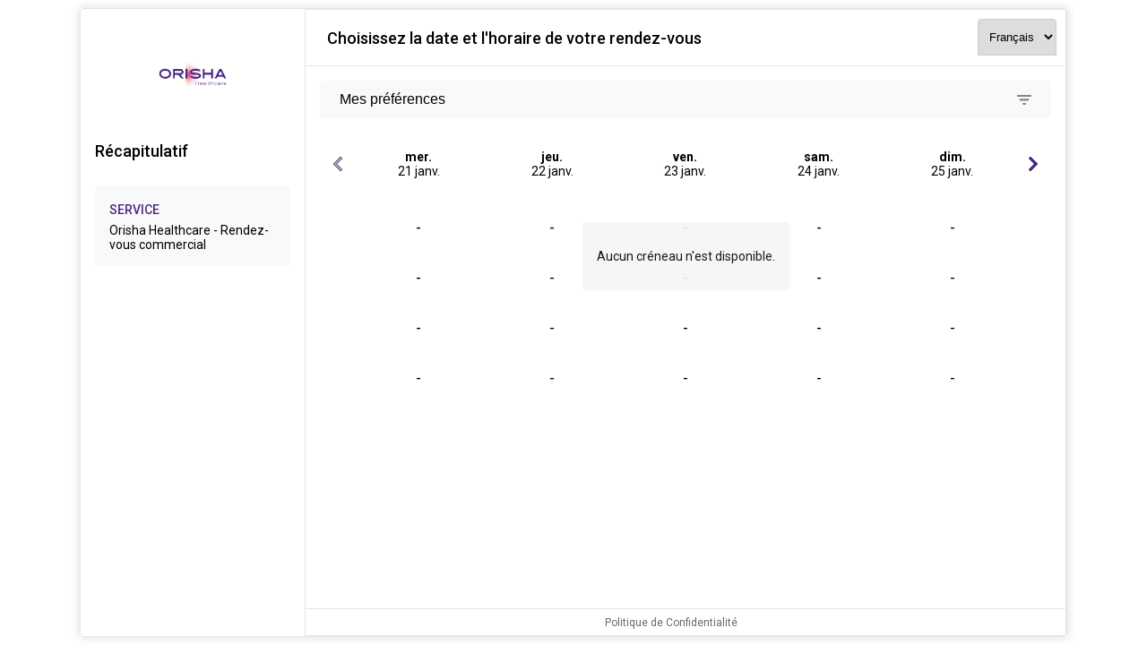

--- FILE ---
content_type: text/html;charset=UTF-8
request_url: https://france.agendize.com/web/widget/?c=uDerDbql1XvUcUubB3oaJSU5fR03rfQHEg3zsdgVM40%3D&cs=false&service=EzyE33mLNjqcywJWAz1BgiU5fR03rfQHEg3zsdgVM40%3D&source=utm_source%3DSiteOrishaHealthcare%26utm_medium%3DPageSpecialitePraticienHospitalier&lang=fr
body_size: 738
content:
<!DOCTYPE html>
<html lang="fr">
<head>
	<meta charset="utf-8">
	<meta http-equiv="X-UA-Compatible" content="IE=edge">
	<meta name="viewport" content="width=device-width,initial-scale=1.0">
	<link rel="icon" id="favicon">
    <title>Widget</title>
	<meta property="og:url" content="https://france.agendize.com/web/widget/?c=uDerDbql1XvUcUubB3oaJSU5fR03rfQHEg3zsdgVM40%3D&cs=false&service=EzyE33mLNjqcywJWAz1BgiU5fR03rfQHEg3zsdgVM40%3D&source=utm_source%3DSiteOrishaHealthcare%26utm_medium%3DPageSpecialitePraticienHospitalier&lang=fr" /><meta name="twitter:url" content="https://france.agendize.com/web/widget/?c=uDerDbql1XvUcUubB3oaJSU5fR03rfQHEg3zsdgVM40%3D&cs=false&service=EzyE33mLNjqcywJWAz1BgiU5fR03rfQHEg3zsdgVM40%3D&source=utm_source%3DSiteOrishaHealthcare%26utm_medium%3DPageSpecialitePraticienHospitalier&lang=fr" /><meta property="og:title" content="Orisha Healthcare - Commercial " /><meta name="twitter:title" content="Orisha Healthcare - Commercial " /><meta property="og:image" content="https://france.agendize.com/web/scheduling/photos/company/2016660949386716.png" /><meta name="twitter:image" content="https://france.agendize.com/web/scheduling/photos/company/2016660949386716.png" /><meta name="twitter:card" content="summary_large_image" />
  <script type="module" crossorigin src="./assets/index-49f27699.js"></script>
  <link rel="stylesheet" href="./assets/index-997a3dbc.css">
</head>
<body>

<noscript>
	<strong>We're sorry but Widget doesn't work properly without JavaScript enabled.
		Please enable it to continue.</strong>
</noscript>
<div id="app"></div>
<!-- built files will be auto injected -->
</body>
</html>


--- FILE ---
content_type: image/svg+xml;charset=UTF-8
request_url: https://france.agendize.com/web/widget/assets/arrow_left-0998a571.svg
body_size: 290
content:
<svg width="10" height="16" viewBox="0 0 10 16" fill="none" xmlns="http://www.w3.org/2000/svg">
    <g>
        <g id="primary-500">
            <path d="M0.152344 1.696L6.45634 8L0.152344 14.304L1.84834 16L9.84834 8L1.84834 0L0.152344 1.696Z" fill="#4232A8"/>
        </g>
    </g>
</svg>


--- FILE ---
content_type: image/svg+xml;charset=UTF-8
request_url: https://france.agendize.com/web/widget/assets/email-42327a91.svg
body_size: 388
content:
<svg width="16" height="16" viewBox="0 0 16 16" fill="none" xmlns="http://www.w3.org/2000/svg">
<g id="Type=Email">
<g id="primary-500">
<path id="Vector" d="M16 3.6C16 2.72 15.28 2 14.4 2H1.6C0.72 2 0 2.72 0 3.6V13.2C0 14.08 0.72 14.8 1.6 14.8H14.4C15.28 14.8 16 14.08 16 13.2V3.6ZM14.4 3.6L8 7.592L1.6 3.6H14.4ZM14.4 13.2H1.6V5.2L8 9.2L14.4 5.2V13.2Z" fill="#4232A8"/>
</g>
</g>
</svg>


--- FILE ---
content_type: image/svg+xml;charset=UTF-8
request_url: https://france.agendize.com/web/widget/assets/arrow_right-4492e85b.svg
body_size: 289
content:
<svg width="10" height="16" viewBox="0 0 10 16" fill="none" xmlns="http://www.w3.org/2000/svg">
    <g>
        <g id="primary-500">
            <path d="M9.84766 14.304L3.54366 8L9.84766 1.696L8.15166 0L0.151656 8L8.15166 16L9.84766 14.304Z" fill="#4232A8"/>
        </g>
    </g>
</svg>


--- FILE ---
content_type: image/svg+xml;charset=UTF-8
request_url: https://france.agendize.com/web/widget/assets/web-0de8c714.svg
body_size: 854
content:
<svg width="20" height="21" viewBox="0 0 20 21" fill="none" xmlns="http://www.w3.org/2000/svg">
    <g>
        <g id="primary-500">
            <path fill-rule="evenodd" clip-rule="evenodd" d="M10 0.245605C4.48 0.245605 0 4.72561 0 10.2456C0 15.7656 4.48 20.2456 10 20.2456C15.52 20.2456 20 15.7656 20 10.2456C20 4.72561 15.52 0.245605 10 0.245605ZM2 10.2456C2 9.63561 2.08 9.03561 2.21 8.46561L6.99 13.2456V14.2456C6.99 15.3456 7.89 16.2456 8.99 16.2456V18.1756C5.06 17.6756 2 14.3156 2 10.2456ZM13.99 14.2456C14.89 14.2456 15.63 14.8356 15.89 15.6456C17.19 14.2256 18 12.3256 18 10.2456C18 6.89561 15.92 4.01561 12.99 2.83561V3.24561C12.99 4.34561 12.09 5.24561 10.99 5.24561H8.99V7.24561C8.99 7.79561 8.54 8.24561 7.99 8.24561H5.99V10.2456H11.99C12.54 10.2456 12.99 10.6956 12.99 11.2456V14.2456H13.99Z" fill="#4232A8"/>
        </g>
    </g>
</svg>


--- FILE ---
content_type: image/svg+xml;charset=UTF-8
request_url: https://france.agendize.com/web/widget/assets/date-loader-3743d7d6.svg
body_size: 998
content:
<svg xmlns='http://www.w3.org/2000/svg' viewBox='0 0 200 200'>
    <g>
        <g id="primary-500">
            <circle fill='#4232A8' stroke='#4232A8' stroke-width='16' r='15' cx='40' cy='100'>
                <animate attributeName='opacity' calcMode='spline' dur='2' values='1;0;1;' keySplines='.5 0 .5 1;.5 0 .5 1' repeatCount='indefinite' begin='-.4'></animate>
            </circle>
            <circle fill='#4232A8' stroke='#4232A8' stroke-width='16' r='15' cx='100' cy='100'>
                <animate attributeName='opacity' calcMode='spline' dur='2' values='1;0;1;' keySplines='.5 0 .5 1;.5 0 .5 1' repeatCount='indefinite' begin='-.2'></animate>
            </circle>
            <circle fill='#4232A8' stroke='#4232A8' stroke-width='16' r='15' cx='160' cy='100'>
                <animate attributeName='opacity' calcMode='spline' dur='2' values='1;0;1;' keySplines='.5 0 .5 1;.5 0 .5 1' repeatCount='indefinite' begin='0'></animate>
            </circle>
        </g>
    </g>
</svg>